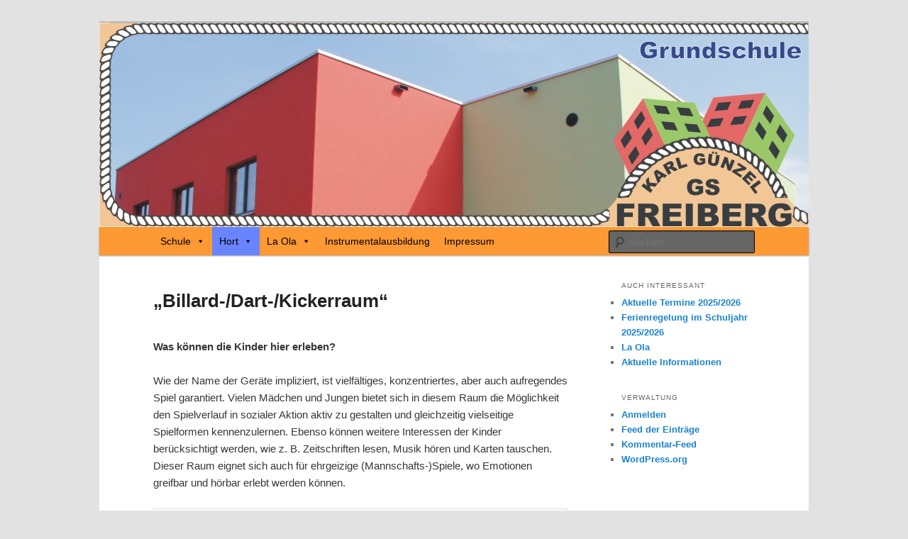

--- FILE ---
content_type: text/css
request_url: https://gs-karl-guenzel.de/wp-content/themes/gs-guenzel/style.css?ver=20250415
body_size: 367
content:
/*
Theme Name: kfvf
Theme URI: http://gs.karl-guenzel.de/
Description: Child Theme for twentyten
Author: Borrmann
Author URI: http://borrmann-web.de/
Template: twentyeleven
Version: 0.1
*/

@import url("../twentyeleven/style.css");
#site-title {
	padding-top: 1em;
}
#site-description {
	margin-bottom: 1em;
}
#branding #searchform {
	position: absolute;
	right: 7.6%;
	text-align: right;
	top: auto;
	bottom: -27px;
}
#branding .only-search #s {
    background-color: #666666;
    border-color: #000000;
    color: #222222;
}
input#s {
    background-color: #f60;
}
#access {
	background: #f93;
	background: -moz-linear-gradient(#fc6, #f60) repeat scroll 0 0 transparent;
	box-shadow: 0 1px 2px rgba(0, 0, 0, 0.4);
}
#access ul a {
	color: #000;
}
#access ul ul a {
	background: #fc6;
	color: #000;
}
#access li:hover > a,
#access ul ul :hover > a {
	background: #099;
}
#access .current_page_item > a,
#access .current_page_ancestor > a,
#access .current_page_parent > a {
	background: #f60;
	color: #fff;
}
.highlight {
	color: #00c;
}